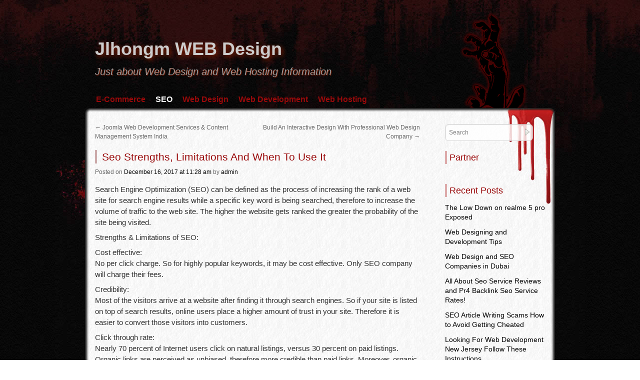

--- FILE ---
content_type: text/html; charset=UTF-8
request_url: https://www.jlhongm.com/seo-strengths-limitations-and-when-to-use-it/
body_size: 7961
content:
<!DOCTYPE html>
<html lang="en-US">
<head>
<meta name="viewport" content="width=device-width, user-scalable=yes, initial-scale=1.0, minimum-scale=0.3, maximum-scale=3.0">
<meta charset="UTF-8" />
<meta name="description" content="Jlhongm WEB Design: Expert Web Development and Creative Design Solutions to Elevate Your Online Presence and Enhance User Experiences." />
<link rel="profile" href="https://gmpg.org/xfn/11" />
<link rel="stylesheet" type="text/css" media="all" href="https://www.jlhongm.com/wp-content/themes/zombie-apocalypse/style.css" />
<link rel="pingback" href="https://www.jlhongm.com/xmlrpc.php" />


 <style type="text/css">
</style>


<title>Seo Strengths, Limitations And When To Use It &#8211; Jlhongm WEB Design</title>
<link rel='dns-prefetch' href='//s.w.org' />
<link rel="alternate" type="application/rss+xml" title="Jlhongm WEB Design &raquo; Feed" href="https://www.jlhongm.com/feed/" />
<link rel="alternate" type="application/rss+xml" title="Jlhongm WEB Design &raquo; Comments Feed" href="https://www.jlhongm.com/comments/feed/" />
		<script type="text/javascript">
			window._wpemojiSettings = {"baseUrl":"https:\/\/s.w.org\/images\/core\/emoji\/13.0.0\/72x72\/","ext":".png","svgUrl":"https:\/\/s.w.org\/images\/core\/emoji\/13.0.0\/svg\/","svgExt":".svg","source":{"concatemoji":"https:\/\/www.jlhongm.com\/wp-includes\/js\/wp-emoji-release.min.js?ver=5.5.15"}};
			!function(e,a,t){var n,r,o,i=a.createElement("canvas"),p=i.getContext&&i.getContext("2d");function s(e,t){var a=String.fromCharCode;p.clearRect(0,0,i.width,i.height),p.fillText(a.apply(this,e),0,0);e=i.toDataURL();return p.clearRect(0,0,i.width,i.height),p.fillText(a.apply(this,t),0,0),e===i.toDataURL()}function c(e){var t=a.createElement("script");t.src=e,t.defer=t.type="text/javascript",a.getElementsByTagName("head")[0].appendChild(t)}for(o=Array("flag","emoji"),t.supports={everything:!0,everythingExceptFlag:!0},r=0;r<o.length;r++)t.supports[o[r]]=function(e){if(!p||!p.fillText)return!1;switch(p.textBaseline="top",p.font="600 32px Arial",e){case"flag":return s([127987,65039,8205,9895,65039],[127987,65039,8203,9895,65039])?!1:!s([55356,56826,55356,56819],[55356,56826,8203,55356,56819])&&!s([55356,57332,56128,56423,56128,56418,56128,56421,56128,56430,56128,56423,56128,56447],[55356,57332,8203,56128,56423,8203,56128,56418,8203,56128,56421,8203,56128,56430,8203,56128,56423,8203,56128,56447]);case"emoji":return!s([55357,56424,8205,55356,57212],[55357,56424,8203,55356,57212])}return!1}(o[r]),t.supports.everything=t.supports.everything&&t.supports[o[r]],"flag"!==o[r]&&(t.supports.everythingExceptFlag=t.supports.everythingExceptFlag&&t.supports[o[r]]);t.supports.everythingExceptFlag=t.supports.everythingExceptFlag&&!t.supports.flag,t.DOMReady=!1,t.readyCallback=function(){t.DOMReady=!0},t.supports.everything||(n=function(){t.readyCallback()},a.addEventListener?(a.addEventListener("DOMContentLoaded",n,!1),e.addEventListener("load",n,!1)):(e.attachEvent("onload",n),a.attachEvent("onreadystatechange",function(){"complete"===a.readyState&&t.readyCallback()})),(n=t.source||{}).concatemoji?c(n.concatemoji):n.wpemoji&&n.twemoji&&(c(n.twemoji),c(n.wpemoji)))}(window,document,window._wpemojiSettings);
		</script>
		<style type="text/css">
img.wp-smiley,
img.emoji {
	display: inline !important;
	border: none !important;
	box-shadow: none !important;
	height: 1em !important;
	width: 1em !important;
	margin: 0 .07em !important;
	vertical-align: -0.1em !important;
	background: none !important;
	padding: 0 !important;
}
</style>
	<link rel='stylesheet' id='wp-block-library-css'  href='https://www.jlhongm.com/wp-includes/css/dist/block-library/style.min.css?ver=5.5.15' type='text/css' media='all' />
<script type='text/javascript' src='https://www.jlhongm.com/wp-includes/js/jquery/jquery.js?ver=1.12.4-wp' id='jquery-core-js'></script>
<link rel="https://api.w.org/" href="https://www.jlhongm.com/wp-json/" /><link rel="alternate" type="application/json" href="https://www.jlhongm.com/wp-json/wp/v2/posts/75" /><link rel="EditURI" type="application/rsd+xml" title="RSD" href="https://www.jlhongm.com/xmlrpc.php?rsd" />
<link rel="wlwmanifest" type="application/wlwmanifest+xml" href="https://www.jlhongm.com/wp-includes/wlwmanifest.xml" /> 
<link rel='prev' title='Joomla Web Development Services &#038; Content Management System India' href='https://www.jlhongm.com/joomla-web-development-services-content-management-system-india/' />
<link rel='next' title='Build An Interactive Design With Professional Web Design Company' href='https://www.jlhongm.com/build-an-interactive-design-with-professional-web-design-company/' />
<meta name="generator" content="WordPress 5.5.15" />
<link rel="canonical" href="https://www.jlhongm.com/seo-strengths-limitations-and-when-to-use-it/" />
<link rel='shortlink' href='https://www.jlhongm.com/?p=75' />
<link rel="alternate" type="application/json+oembed" href="https://www.jlhongm.com/wp-json/oembed/1.0/embed?url=https%3A%2F%2Fwww.jlhongm.com%2Fseo-strengths-limitations-and-when-to-use-it%2F" />
<link rel="alternate" type="text/xml+oembed" href="https://www.jlhongm.com/wp-json/oembed/1.0/embed?url=https%3A%2F%2Fwww.jlhongm.com%2Fseo-strengths-limitations-and-when-to-use-it%2F&#038;format=xml" />
<!-- MagenetMonetization V: 1.0.29.3--><!-- MagenetMonetization 1 --><!-- MagenetMonetization 1.1 --><style type="text/css" id="custom-background-css">
body.custom-background { background-image: url("https://www.jlhongm.com/wp-content/themes/zombie-apocalypse/images/back.jpg"); background-position: left top; background-size: auto; background-repeat: repeat; background-attachment: scroll; }
</style>
	</head>

<body class="post-template-default single single-post postid-75 single-format-standard custom-background">



<div id="topper" >
<div id="splatter"  >
<div id="wrapper" class="hfeed">
<div id="header" >

		<div id="masthead">
			<div id="branding" role="banner">
								<div id="site-title">
					<span>
						<a href="https://www.jlhongm.com/" title="Jlhongm WEB Design" rel="home">Jlhongm WEB Design</a>
					</span>
				</div>
				<div id="site-description">Just about Web Design and Web Hosting Information</div>

							</div><!-- #branding -->

			<div id="access" role="navigation">
			  				<div class="skip-link screen-reader-text"><a href="#content" title="Skip to content">Skip to content</a></div>
				<div class="menu-header"><ul id="menu-categories" class="menu"><li id="menu-item-520" class="menu-item menu-item-type-taxonomy menu-item-object-category menu-item-520"><a href="https://www.jlhongm.com/category/e-commerce/">E-Commerce</a></li>
<li id="menu-item-517" class="menu-item menu-item-type-taxonomy menu-item-object-category current-post-ancestor current-menu-parent current-post-parent menu-item-517"><a href="https://www.jlhongm.com/category/seo/">SEO</a></li>
<li id="menu-item-516" class="menu-item menu-item-type-taxonomy menu-item-object-category menu-item-516"><a href="https://www.jlhongm.com/category/web-design/">Web Design</a></li>
<li id="menu-item-518" class="menu-item menu-item-type-taxonomy menu-item-object-category menu-item-518"><a href="https://www.jlhongm.com/category/web-development/">Web Development</a></li>
<li id="menu-item-519" class="menu-item menu-item-type-taxonomy menu-item-object-category menu-item-519"><a href="https://www.jlhongm.com/category/web-hosting/">Web Hosting</a></li>
</ul></div>			</div><!-- #access -->
		</div><!-- #masthead -->
<div style="clear:both;"> </div>


	</div><!-- #header -->

	<div id="main">
	<div   id="forbottom"  >
		<div id="container">
			<div id="content" role="main">


				<div id="nav-above" class="navigation">
					<div class="nav-previous"><a href="https://www.jlhongm.com/joomla-web-development-services-content-management-system-india/" rel="prev"><span class="meta-nav">&larr;</span> Joomla Web Development Services &#038; Content Management System India</a></div>
					<div class="nav-next"><a href="https://www.jlhongm.com/build-an-interactive-design-with-professional-web-design-company/" rel="next">Build An Interactive Design With Professional Web Design Company <span class="meta-nav">&rarr;</span></a></div>
				</div><!-- #nav-above -->

				<div id="post-75" class="post-75 post type-post status-publish format-standard hentry category-seo tag-ip tag-limitations-limited tag-ppc tag-visibility-natural">
					<h1 class="entry-title">Seo Strengths, Limitations And When To Use It</h1>

					<div class="entry-meta">
						<span class="meta-prep meta-prep-author">Posted </span><span class="onDate">on </span> <a href="https://www.jlhongm.com/seo-strengths-limitations-and-when-to-use-it/" title="11:28 am" rel="bookmark"><span class="entry-date">December 16, 2017</span> <span class="entry-time"> at 11:28 am</span></a> <span class="meta-sep">by</span> <span class="author vcard"><a class="url fn n" href="https://www.jlhongm.com/author/admin/" title="View all posts by admin">admin</a></span>					</div><!-- .entry-meta -->

					<div class="entry-content">
						<p>Search Engine Optimization (SEO) can be defined as the process of increasing the rank of a web site for search engine results while a specific key word is being searched, therefore to increase the volume of traffic to the web site. The higher the website gets ranked the greater the probability of the site being visited.</p>
<p> Strengths &#038; Limitations of SEO:</p>
<p> Cost effective:<br />
 No per click charge. So for highly popular keywords, it may be cost effective. Only SEO company will charge their fees.</p>
<p> Credibility:<br />
 Most of the visitors arrive at a website after finding it through search engines. So if your site is listed on top of search results, online users place a higher amount of trust in your site. Therefore it is easier to convert those visitors into customers.</p>
<p> Click through rate:<br />
 Nearly 70 percent of Internet users click on natural listings, versus 30 percent on paid listings. Organic links are perceived as unbiased, therefore more credible than paid links. Moreover, organic search results gather up to six times more clicks than paid advertising.</p>
<p> Visibility:<br />
 Natural listings are more visible than the paid listings on right side of a page, when results showed while a specific search was made.</p>
<p> Limitations:</p>
<p> Limited targeted keywords:<br />
 There is a limit to the number of search terms a website may target in accordance to the number of pages involved. We cannot focus on more number of keywords as in PPC.</p>
<p> Time consuming:<br />
 Time to get your site listed on top of the natural listings depends on competitiveness of your targeted keywords, age of your website, quality of the content etc. therefore takes time to gain good rankings in the natural search listings and bring traffic to your web site.</p>
<p> Geographic targets:<br />
 Its difficult to place your site on top position only for particular geographic location where your targeted customers are located, as the results displayed for a specific keyword will be same all over the world.</p>
<p> Flexibility:<br />
 SEO does not give flexibility as with PPC such as landing page, speed, multiple ads and geographical targets by IP location.</p>
<p> When to use SEO:</p>
<p> SEO is suitable for</p>
<p> Those websites whose business requires global promotion, not confined to any particular geographic location.<br />
 Those who require long term visibility and can wait a bit of time to see their website listed on top of the natural search results for specific targeted keywords.<br />
 A well designed website with a good content will get more profit out of SEO compared to PPC.</p>
											</div><!-- .entry-content -->


					<div class="entry-utility">
						<span class="bl_posted"> This entry was posted in <a href="https://www.jlhongm.com/category/seo/" rel="category tag">SEO</a> and tagged <a href="https://www.jlhongm.com/tag/ip/" rel="tag">IP</a>, <a href="https://www.jlhongm.com/tag/limitations-limited/" rel="tag">Limitations Limited</a>, <a href="https://www.jlhongm.com/tag/ppc/" rel="tag">PPC</a>, <a href="https://www.jlhongm.com/tag/visibility-natural/" rel="tag">Visibility Natural</a>.</span><span class="bl_bookmark"> Bookmark the <a href="https://www.jlhongm.com/seo-strengths-limitations-and-when-to-use-it/" title="Permalink to Seo Strengths, Limitations And When To Use It" rel="bookmark">permalink</a>.</span>											</div><!-- .entry-utility -->
				</div><!-- #post-## -->

				<div id="nav-below" class="navigation">
					<div class="nav-previous"><a href="https://www.jlhongm.com/joomla-web-development-services-content-management-system-india/" rel="prev"><span class="meta-nav">&larr;</span> Joomla Web Development Services &#038; Content Management System India</a></div>
					<div class="nav-next"><a href="https://www.jlhongm.com/build-an-interactive-design-with-professional-web-design-company/" rel="next">Build An Interactive Design With Professional Web Design Company <span class="meta-nav">&rarr;</span></a></div>
				</div><!-- #nav-below -->

				
			<div id="comments">


	<p class="nocomments">Comments are closed.</p>



</div><!-- #comments -->


			</div><!-- #content -->
		</div><!-- #container -->

<!-- MagenetMonetization 4 -->		<div id="primary" class="widget-area" role="complementary" >
			<ul class="xoxo">

<!-- MagenetMonetization 5 --><li id="search-2" class="widget-container widget_search">
<form method="get" id="searchform"
action="https://www.jlhongm.com//">
<input type="text" value="Search"
name="s" id="s"
onblur="if (this.value == '')
{this.value = 'Search';}"
onfocus="if (this.value == 'Search')
{this.value = '';}" />
<input type="submit" id="searchsubmit" value="" />
</form></li><!-- MagenetMonetization 5 --><li id="execphp-2" class="widget-container widget_execphp"><h3 class="widget-title">Partner</h3>			<div class="execphpwidget"><p><!--BL como123 --></p>
</div>
		</li><!-- MagenetMonetization 5 -->
		<li id="recent-posts-2" class="widget-container widget_recent_entries">
		<h3 class="widget-title">Recent Posts</h3>
		<ul>
											<li>
					<a href="https://www.jlhongm.com/the-low-down-on-realme-5-pro-exposed/">The Low Down on realme 5 pro Exposed</a>
									</li>
											<li>
					<a href="https://www.jlhongm.com/web-designing-and-development-tips/">Web Designing and Development Tips</a>
									</li>
											<li>
					<a href="https://www.jlhongm.com/web-design-and-seo-companies-in-dubai/">Web Design and SEO Companies in Dubai</a>
									</li>
											<li>
					<a href="https://www.jlhongm.com/all-about-seo-service-reviews-and-pr4-backlink-seo-service-rates/">All About Seo Service Reviews and Pr4 Backlink Seo Service Rates!</a>
									</li>
											<li>
					<a href="https://www.jlhongm.com/seo-article-writing-scams-how-to-avoid-getting-cheated/">SEO Article Writing Scams How to Avoid Getting Cheated</a>
									</li>
											<li>
					<a href="https://www.jlhongm.com/looking-for-web-development-new-jersey-follow-these-instructions/">Looking For Web Development New Jersey Follow These Instructions</a>
									</li>
											<li>
					<a href="https://www.jlhongm.com/oscommerce-web-development-for-feature-rich-eshops/">Oscommerce Web Development For Feature Rich Eshops</a>
									</li>
											<li>
					<a href="https://www.jlhongm.com/outsource-web-design-companies-in-india-the-first-preference-of-many-overseas-countries/">Outsource Web Design Companies in India The First Preference of Many Overseas Countries</a>
									</li>
											<li>
					<a href="https://www.jlhongm.com/social-bookmarking-guide-buddymarks/">Social Bookmarking Guide Buddymarks</a>
									</li>
											<li>
					<a href="https://www.jlhongm.com/how-to-find-a-phenomenal-web-design-firm/">How to Find A Phenomenal Web Design Firm!</a>
									</li>
					</ul>

		</li><!-- MagenetMonetization 5 --><li id="archives-2" class="widget-container widget_archive"><h3 class="widget-title">Archives</h3>		<label class="screen-reader-text" for="archives-dropdown-2">Archives</label>
		<select id="archives-dropdown-2" name="archive-dropdown">
			
			<option value="">Select Month</option>
				<option value='https://www.jlhongm.com/2020/10/'> October 2020 </option>
	<option value='https://www.jlhongm.com/2019/07/'> July 2019 </option>
	<option value='https://www.jlhongm.com/2019/06/'> June 2019 </option>
	<option value='https://www.jlhongm.com/2019/05/'> May 2019 </option>
	<option value='https://www.jlhongm.com/2019/04/'> April 2019 </option>
	<option value='https://www.jlhongm.com/2019/03/'> March 2019 </option>
	<option value='https://www.jlhongm.com/2019/02/'> February 2019 </option>
	<option value='https://www.jlhongm.com/2019/01/'> January 2019 </option>
	<option value='https://www.jlhongm.com/2018/12/'> December 2018 </option>
	<option value='https://www.jlhongm.com/2018/11/'> November 2018 </option>
	<option value='https://www.jlhongm.com/2018/10/'> October 2018 </option>
	<option value='https://www.jlhongm.com/2018/09/'> September 2018 </option>
	<option value='https://www.jlhongm.com/2018/08/'> August 2018 </option>
	<option value='https://www.jlhongm.com/2018/07/'> July 2018 </option>
	<option value='https://www.jlhongm.com/2018/06/'> June 2018 </option>
	<option value='https://www.jlhongm.com/2018/05/'> May 2018 </option>
	<option value='https://www.jlhongm.com/2018/04/'> April 2018 </option>
	<option value='https://www.jlhongm.com/2018/03/'> March 2018 </option>
	<option value='https://www.jlhongm.com/2018/02/'> February 2018 </option>
	<option value='https://www.jlhongm.com/2018/01/'> January 2018 </option>
	<option value='https://www.jlhongm.com/2017/12/'> December 2017 </option>
	<option value='https://www.jlhongm.com/2017/11/'> November 2017 </option>
	<option value='https://www.jlhongm.com/2017/10/'> October 2017 </option>
	<option value='https://www.jlhongm.com/2017/09/'> September 2017 </option>
	<option value='https://www.jlhongm.com/2017/08/'> August 2017 </option>
	<option value='https://www.jlhongm.com/2017/07/'> July 2017 </option>

		</select>

<script type="text/javascript">
/* <![CDATA[ */
(function() {
	var dropdown = document.getElementById( "archives-dropdown-2" );
	function onSelectChange() {
		if ( dropdown.options[ dropdown.selectedIndex ].value !== '' ) {
			document.location.href = this.options[ this.selectedIndex ].value;
		}
	}
	dropdown.onchange = onSelectChange;
})();
/* ]]> */
</script>
			</li><!-- MagenetMonetization 5 --><li id="categories-2" class="widget-container widget_categories"><h3 class="widget-title">Categories</h3>
			<ul>
					<li class="cat-item cat-item-4"><a href="https://www.jlhongm.com/category/e-commerce/">E-Commerce</a>
</li>
	<li class="cat-item cat-item-5"><a href="https://www.jlhongm.com/category/seo/">SEO</a>
</li>
	<li class="cat-item cat-item-1"><a href="https://www.jlhongm.com/category/web-design/">Web Design</a>
</li>
	<li class="cat-item cat-item-2"><a href="https://www.jlhongm.com/category/web-development/">Web Development</a>
</li>
	<li class="cat-item cat-item-3"><a href="https://www.jlhongm.com/category/web-hosting/">Web Hosting</a>
</li>
			</ul>

			</li><!-- MagenetMonetization 5 --><li id="tag_cloud-2" class="widget-container widget_tag_cloud"><h3 class="widget-title">Tags</h3><div class="tagcloud"><a href="https://www.jlhongm.com/tag/alt/" class="tag-cloud-link tag-link-133 tag-link-position-1" style="font-size: 8pt;" aria-label="ALT (3 items)">ALT</a>
<a href="https://www.jlhongm.com/tag/asp/" class="tag-cloud-link tag-link-250 tag-link-position-2" style="font-size: 10.173913043478pt;" aria-label="ASP (6 items)">ASP</a>
<a href="https://www.jlhongm.com/tag/cms/" class="tag-cloud-link tag-link-98 tag-link-position-3" style="font-size: 13.217391304348pt;" aria-label="CMS (15 items)">CMS</a>
<a href="https://www.jlhongm.com/tag/css/" class="tag-cloud-link tag-link-235 tag-link-position-4" style="font-size: 13.913043478261pt;" aria-label="CSS (18 items)">CSS</a>
<a href="https://www.jlhongm.com/tag/development-company/" class="tag-cloud-link tag-link-248 tag-link-position-5" style="font-size: 9.5652173913043pt;" aria-label="Development Company (5 items)">Development Company</a>
<a href="https://www.jlhongm.com/tag/email-marketing/" class="tag-cloud-link tag-link-122 tag-link-position-6" style="font-size: 8pt;" aria-label="Email Marketing (3 items)">Email Marketing</a>
<a href="https://www.jlhongm.com/tag/ftp/" class="tag-cloud-link tag-link-319 tag-link-position-7" style="font-size: 8pt;" aria-label="FTP (3 items)">FTP</a>
<a href="https://www.jlhongm.com/tag/hong-kong/" class="tag-cloud-link tag-link-233 tag-link-position-8" style="font-size: 8.8695652173913pt;" aria-label="Hong Kong (4 items)">Hong Kong</a>
<a href="https://www.jlhongm.com/tag/html/" class="tag-cloud-link tag-link-9 tag-link-position-9" style="font-size: 16.347826086957pt;" aria-label="HTML (35 items)">HTML</a>
<a href="https://www.jlhongm.com/tag/india/" class="tag-cloud-link tag-link-106 tag-link-position-10" style="font-size: 16.695652173913pt;" aria-label="India (39 items)">India</a>
<a href="https://www.jlhongm.com/tag/internet-explorer/" class="tag-cloud-link tag-link-264 tag-link-position-11" style="font-size: 8pt;" aria-label="Internet Explorer (3 items)">Internet Explorer</a>
<a href="https://www.jlhongm.com/tag/internet-marketing/" class="tag-cloud-link tag-link-22 tag-link-position-12" style="font-size: 8.8695652173913pt;" aria-label="Internet Marketing (4 items)">Internet Marketing</a>
<a href="https://www.jlhongm.com/tag/ip/" class="tag-cloud-link tag-link-110 tag-link-position-13" style="font-size: 8pt;" aria-label="IP (3 items)">IP</a>
<a href="https://www.jlhongm.com/tag/it/" class="tag-cloud-link tag-link-30 tag-link-position-14" style="font-size: 13.04347826087pt;" aria-label="IT (14 items)">IT</a>
<a href="https://www.jlhongm.com/tag/london/" class="tag-cloud-link tag-link-127 tag-link-position-15" style="font-size: 11.826086956522pt;" aria-label="London (10 items)">London</a>
<a href="https://www.jlhongm.com/tag/meta-tags/" class="tag-cloud-link tag-link-148 tag-link-position-16" style="font-size: 8pt;" aria-label="Meta Tags (3 items)">Meta Tags</a>
<a href="https://www.jlhongm.com/tag/mlm/" class="tag-cloud-link tag-link-64 tag-link-position-17" style="font-size: 8pt;" aria-label="MLM (3 items)">MLM</a>
<a href="https://www.jlhongm.com/tag/mvc/" class="tag-cloud-link tag-link-402 tag-link-position-18" style="font-size: 8pt;" aria-label="MVC (3 items)">MVC</a>
<a href="https://www.jlhongm.com/tag/net/" class="tag-cloud-link tag-link-414 tag-link-position-19" style="font-size: 10.173913043478pt;" aria-label="NET (6 items)">NET</a>
<a href="https://www.jlhongm.com/tag/os/" class="tag-cloud-link tag-link-68 tag-link-position-20" style="font-size: 8.8695652173913pt;" aria-label="OS (4 items)">OS</a>
<a href="https://www.jlhongm.com/tag/pc/" class="tag-cloud-link tag-link-73 tag-link-position-21" style="font-size: 9.5652173913043pt;" aria-label="PC (5 items)">PC</a>
<a href="https://www.jlhongm.com/tag/php/" class="tag-cloud-link tag-link-49 tag-link-position-22" style="font-size: 16.086956521739pt;" aria-label="PHP (33 items)">PHP</a>
<a href="https://www.jlhongm.com/tag/ppc/" class="tag-cloud-link tag-link-94 tag-link-position-23" style="font-size: 10.608695652174pt;" aria-label="PPC (7 items)">PPC</a>
<a href="https://www.jlhongm.com/tag/roi/" class="tag-cloud-link tag-link-66 tag-link-position-24" style="font-size: 8.8695652173913pt;" aria-label="ROI (4 items)">ROI</a>
<a href="https://www.jlhongm.com/tag/search-engine-optimization/" class="tag-cloud-link tag-link-46 tag-link-position-25" style="font-size: 13.478260869565pt;" aria-label="Search Engine Optimization (16 items)">Search Engine Optimization</a>
<a href="https://www.jlhongm.com/tag/search-engines/" class="tag-cloud-link tag-link-118 tag-link-position-26" style="font-size: 8.8695652173913pt;" aria-label="Search Engines (4 items)">Search Engines</a>
<a href="https://www.jlhongm.com/tag/seo/" class="tag-cloud-link tag-link-603 tag-link-position-27" style="font-size: 22pt;" aria-label="SEO (162 items)">SEO</a>
<a href="https://www.jlhongm.com/tag/service-fees-keep/" class="tag-cloud-link tag-link-447 tag-link-position-28" style="font-size: 8pt;" aria-label="Service Fees Keep (3 items)">Service Fees Keep</a>
<a href="https://www.jlhongm.com/tag/social-media/" class="tag-cloud-link tag-link-196 tag-link-position-29" style="font-size: 8pt;" aria-label="Social Media (3 items)">Social Media</a>
<a href="https://www.jlhongm.com/tag/ssl/" class="tag-cloud-link tag-link-15 tag-link-position-30" style="font-size: 9.5652173913043pt;" aria-label="SSL (5 items)">SSL</a>
<a href="https://www.jlhongm.com/tag/sydney/" class="tag-cloud-link tag-link-173 tag-link-position-31" style="font-size: 8pt;" aria-label="Sydney (3 items)">Sydney</a>
<a href="https://www.jlhongm.com/tag/uk/" class="tag-cloud-link tag-link-71 tag-link-position-32" style="font-size: 12.173913043478pt;" aria-label="UK (11 items)">UK</a>
<a href="https://www.jlhongm.com/tag/united-states/" class="tag-cloud-link tag-link-82 tag-link-position-33" style="font-size: 8pt;" aria-label="United States (3 items)">United States</a>
<a href="https://www.jlhongm.com/tag/url/" class="tag-cloud-link tag-link-38 tag-link-position-34" style="font-size: 13.478260869565pt;" aria-label="URL (16 items)">URL</a>
<a href="https://www.jlhongm.com/tag/us/" class="tag-cloud-link tag-link-143 tag-link-position-35" style="font-size: 8.8695652173913pt;" aria-label="US (4 items)">US</a>
<a href="https://www.jlhongm.com/tag/usa/" class="tag-cloud-link tag-link-192 tag-link-position-36" style="font-size: 11.478260869565pt;" aria-label="USA (9 items)">USA</a>
<a href="https://www.jlhongm.com/tag/vb/" class="tag-cloud-link tag-link-324 tag-link-position-37" style="font-size: 8pt;" aria-label="VB (3 items)">VB</a>
<a href="https://www.jlhongm.com/tag/vps/" class="tag-cloud-link tag-link-565 tag-link-position-38" style="font-size: 9.5652173913043pt;" aria-label="VPS (5 items)">VPS</a>
<a href="https://www.jlhongm.com/tag/web-design-company/" class="tag-cloud-link tag-link-266 tag-link-position-39" style="font-size: 8pt;" aria-label="Web Design Company (3 items)">Web Design Company</a>
<a href="https://www.jlhongm.com/tag/web-development/" class="tag-cloud-link tag-link-601 tag-link-position-40" style="font-size: 12.782608695652pt;" aria-label="Web Development (13 items)">Web Development</a>
<a href="https://www.jlhongm.com/tag/web-development-company/" class="tag-cloud-link tag-link-375 tag-link-position-41" style="font-size: 11.04347826087pt;" aria-label="Web Development Company (8 items)">Web Development Company</a>
<a href="https://www.jlhongm.com/tag/web-hosting/" class="tag-cloud-link tag-link-602 tag-link-position-42" style="font-size: 9.5652173913043pt;" aria-label="Web Hosting (5 items)">Web Hosting</a>
<a href="https://www.jlhongm.com/tag/website-designing/" class="tag-cloud-link tag-link-166 tag-link-position-43" style="font-size: 8pt;" aria-label="Website Designing (3 items)">Website Designing</a>
<a href="https://www.jlhongm.com/tag/world-wide-web/" class="tag-cloud-link tag-link-126 tag-link-position-44" style="font-size: 13.739130434783pt;" aria-label="World Wide Web (17 items)">World Wide Web</a>
<a href="https://www.jlhongm.com/tag/xml/" class="tag-cloud-link tag-link-37 tag-link-position-45" style="font-size: 8pt;" aria-label="XML (3 items)">XML</a></div>
</li><!-- MagenetMonetization 5 --><li id="media_image-2" class="widget-container widget_media_image"><h3 class="widget-title">Advertisement</h3><a href="https://www.jlhongm.com/contact-us/"><img class="image " src="https://images.creatopy.com/public/templates/gallery/img/bzkiq9pnd/Create-Website-Using-Professional-Domain.jpg" alt="Jlhongm WEB Design" width="160" height="600" /></a></li><!-- MagenetMonetization 5 --><li id="pages-2" class="widget-container widget_pages"><h3 class="widget-title">About Us</h3>
			<ul>
				<li class="page_item page-item-504"><a href="https://www.jlhongm.com/contact-us/">Contact Us</a></li>
<li class="page_item page-item-8"><a href="https://www.jlhongm.com/disclosure/">DISCLOSURE</a></li>
<li class="page_item page-item-506"><a href="https://www.jlhongm.com/privacy-policy/">Privacy Policy</a></li>
<li class="page_item page-item-522"><a href="https://www.jlhongm.com/sitemap/">Sitemap</a></li>
			</ul>

			</li>			</ul>
		</div><!-- #primary .widget-area -->

<!-- wmm d -->	<div style="clear:both;"></div>
	</div> <!-- #forbottom -->
	</div><!-- #main -->


	<div id="footer" role="contentinfo">
		<div id="colophon">

<!-- MagenetMonetization 4 -->

			<div id="footer-widget-area" role="complementary">

				<div id="first" class="widget-area">
					<ul class="xoxo">
						<!-- MagenetMonetization 5 -->
		<li id="recent-posts-4" class="widget-container widget_recent_entries">
		<h3 class="widget-title">Recent Posts</h3>
		<ul>
											<li>
					<a href="https://www.jlhongm.com/the-low-down-on-realme-5-pro-exposed/">The Low Down on realme 5 pro Exposed</a>
									</li>
											<li>
					<a href="https://www.jlhongm.com/web-designing-and-development-tips/">Web Designing and Development Tips</a>
									</li>
											<li>
					<a href="https://www.jlhongm.com/web-design-and-seo-companies-in-dubai/">Web Design and SEO Companies in Dubai</a>
									</li>
											<li>
					<a href="https://www.jlhongm.com/all-about-seo-service-reviews-and-pr4-backlink-seo-service-rates/">All About Seo Service Reviews and Pr4 Backlink Seo Service Rates!</a>
									</li>
											<li>
					<a href="https://www.jlhongm.com/seo-article-writing-scams-how-to-avoid-getting-cheated/">SEO Article Writing Scams How to Avoid Getting Cheated</a>
									</li>
					</ul>

		</li>					</ul>
				</div><!-- #first .widget-area -->

				<div id="second" class="widget-area">
					<ul class="xoxo">
						<!-- MagenetMonetization 5 --><li id="media_image-4" class="widget-container widget_media_image"><h3 class="widget-title">Ads</h3><a href="https://www.jlhongm.com/contact-us/"><img class="image " src="https://images.creatopy.com/public/templates/gallery/img/btcjapk16/1000-Mbps-Fiber-Optic-Internet.jpg" alt="Jlhongm WEB Design" width="200" height="200" /></a></li>					</ul>
				</div><!-- #second .widget-area -->

				<div id="third" class="widget-area">
					<ul class="xoxo">
						<!-- MagenetMonetization 5 --><li id="custom_html-3" class="widget_text widget-container widget_custom_html"><h3 class="widget-title">Subscription</h3><div class="textwidget custom-html-widget"><form style="border:1px solid #ccc;padding:3px;text-align:center;" action="https://www.jlhongm.com/sitemap/" method="post" target="popupwindow" onsubmit="window.open('https://feedburner.google.com/fb/a/mailverify?uri=JlhongmWEBDesign', 'popupwindow', 'scrollbars=yes,width=550,height=520');return true"><p>Enter your email address:</p><p><input type="text" style="width:90px" name="email"/></p><input type="hidden" value="JlhongmWEBDesign" name="uri"/><input type="hidden" name="loc" value="en_US"/><input type="submit" value="Subscribe" /><p>Delivered by <a href="https://www.jlhongm.com/" target="_blank" rel="noopener noreferrer">Jlhongm WEB Design</a></p></form></div></li>					</ul>
				</div><!-- #third .widget-area -->

				<div id="fourth" class="widget-area">
					<ul class="xoxo">
						<!-- MagenetMonetization 5 --><li id="media_image-5" class="widget-container widget_media_image"><h3 class="widget-title">Ads</h3><a href="https://www.jlhongm.com/sitemap/"><img class="image " src="https://images.creatopy.com/public/templates/gallery/img/b7u9azzdy/Upgrade-to-New-Softech-2020.jpg" alt="Jlhongm WEB Design" width="234" height="60" /></a></li>					</ul>
				</div><!-- #fourth .widget-area -->

			</div><!-- #footer-widget-area -->
		</div><!-- #colophon -->
			<div id="site-info"   >
				<a href="https://www.jlhongm.com/" title="Jlhongm WEB Design" rel="home">
					Jlhongm WEB Design				</a> 
			</div><!-- #site-info -->
	
	</div><!-- #footer -->
</div><!-- #wrapper -->

</div><!-- #splatter -->
</div><!-- #topper -->
<script type='text/javascript' src='https://www.jlhongm.com/wp-includes/js/wp-embed.min.js?ver=5.5.15' id='wp-embed-js'></script>

<div class="mads-block"></div><script defer src="https://static.cloudflareinsights.com/beacon.min.js/vcd15cbe7772f49c399c6a5babf22c1241717689176015" integrity="sha512-ZpsOmlRQV6y907TI0dKBHq9Md29nnaEIPlkf84rnaERnq6zvWvPUqr2ft8M1aS28oN72PdrCzSjY4U6VaAw1EQ==" data-cf-beacon='{"version":"2024.11.0","token":"b01685d498d14b03b5b75668843fda92","r":1,"server_timing":{"name":{"cfCacheStatus":true,"cfEdge":true,"cfExtPri":true,"cfL4":true,"cfOrigin":true,"cfSpeedBrain":true},"location_startswith":null}}' crossorigin="anonymous"></script>
</body>
</html>
<div class="mads-block"></div>